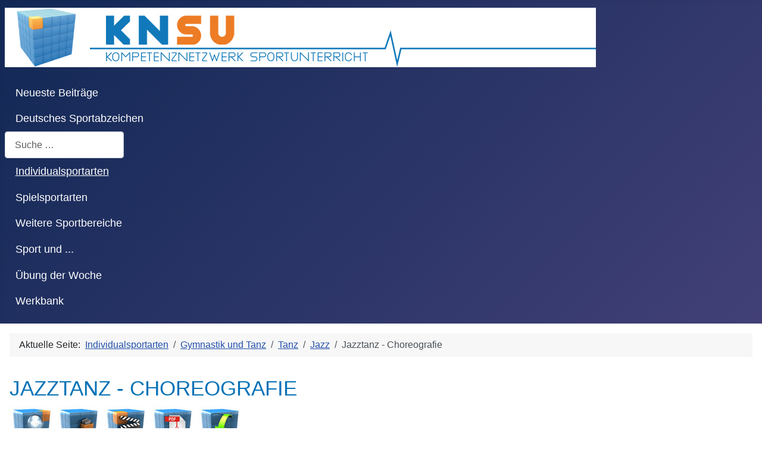

--- FILE ---
content_type: text/html; charset=utf-8
request_url: https://www.knsu.de/individualsportarten/gymnastik-und-tanz/tanz/jazz/jazztanz-choreografie
body_size: 4251
content:
<!DOCTYPE html>
<html lang="de-de" dir="ltr">

<head>
    <meta charset="utf-8">
	<meta name="viewport" content="width=device-width, initial-scale=1">
	<meta name="generator" content="Joomla! - Open Source Content Management">
	<title>KNSU – Jazztanz - Choreografie</title>
	<link href="/media/templates/site/cassiopeia/images/joomla-favicon.svg" rel="icon" type="image/svg+xml">
	<link href="/media/templates/site/cassiopeia/images/favicon.ico" rel="alternate icon" type="image/vnd.microsoft.icon">
	<link href="/media/templates/site/cassiopeia/images/joomla-favicon-pinned.svg" rel="mask-icon" color="#000">
	<link href="https://www.knsu.de/component/finder/search?format=opensearch&amp;Itemid=101" rel="search" title="OpenSearch KNSU" type="application/opensearchdescription+xml">

    <link href="/media/com_knsu/css/article-title.css?d76333" rel="stylesheet">
	<link href="/media/com_knsu/css/icons.css?d76333" rel="stylesheet">
	<link href="/media/com_knsu/css/article-content.css?d76333" rel="stylesheet">
	<link href="/media/com_knsu/css/lightbox.css?d76333" rel="stylesheet">
	<link href="/media/com_knsu/css/thumbnail.css?d76333" rel="stylesheet">
	<link href="/media/com_knsu/css/article-videos.css?d76333" rel="stylesheet">
	<link href="/media/system/css/joomla-fontawesome.min.css?d76333" rel="lazy-stylesheet"><noscript><link href="/media/system/css/joomla-fontawesome.min.css?d76333" rel="stylesheet"></noscript>
	<link href="/media/templates/site/cassiopeia/css/template.min.css?d76333" rel="stylesheet">
	<link href="/media/templates/site/cassiopeia/css/global/colors_standard.min.css?d76333" rel="stylesheet">
	<link href="/media/vendor/awesomplete/css/awesomplete.css?1.1.7" rel="stylesheet">
	<link href="/media/templates/site/cassiopeia/css/vendor/joomla-custom-elements/joomla-alert.min.css?0.4.1" rel="stylesheet">
	<style>:root {
		--hue: 214;
		--template-bg-light: #f0f4fb;
		--template-text-dark: #495057;
		--template-text-light: #ffffff;
		--template-link-color: var(--link-color);
		--template-special-color: #001B4C;
		
	}</style>

    <script src="/media/vendor/metismenujs/js/metismenujs.min.js?1.4.0" defer></script>
	<script src="/media/vendor/jquery/js/jquery.min.js?3.7.1"></script>
	<script src="/media/com_knsu/js/icons.js?d76333"></script>
	<script src="/media/templates/site/cassiopeia/js/mod_menu/menu-metismenu.min.js?d76333" defer></script>
	<script type="application/json" class="joomla-script-options new">{"joomla.jtext":{"MOD_FINDER_SEARCH_VALUE":"Suche &hellip;","COM_FINDER_SEARCH_FORM_LIST_LABEL":"Suchergebnisse","JLIB_JS_AJAX_ERROR_OTHER":"Beim Abrufen von JSON-Daten wurde ein HTTP-Statuscode %s zurückgegeben.","JLIB_JS_AJAX_ERROR_PARSE":"Ein Parsing-Fehler trat bei der Verarbeitung der folgenden JSON-Daten auf:<br><code style='color:inherit;white-space:pre-wrap;padding:0;margin:0;border:0;background:inherit;'>%s<\/code>","ERROR":"Fehler","MESSAGE":"Nachricht","NOTICE":"Hinweis","WARNING":"Warnung","JCLOSE":"Schließen","JOK":"OK","JOPEN":"Öffnen"},"finder-search":{"url":"\/component\/finder\/?task=suggestions.suggest&format=json&tmpl=component&Itemid=101"},"system.paths":{"root":"","rootFull":"https:\/\/www.knsu.de\/","base":"","baseFull":"https:\/\/www.knsu.de\/"},"csrf.token":"b175f3340069603b294e1fd99f1c818a"}</script>
	<script src="/media/system/js/core.min.js?a3d8f8"></script>
	<script src="/media/templates/site/cassiopeia/js/template.min.js?d76333" type="module"></script>
	<script src="/media/vendor/bootstrap/js/modal.min.js?5.3.8" type="module"></script>
	<script src="/media/vendor/awesomplete/js/awesomplete.min.js?1.1.7" defer></script>
	<script src="/media/com_finder/js/finder.min.js?755761" type="module"></script>
	<script src="/media/system/js/messages.min.js?9a4811" type="module"></script>
	<script type="application/ld+json">{"@context":"https://schema.org","@type":"BreadcrumbList","@id":"https://www.knsu.de/#/schema/BreadcrumbList/17","itemListElement":[{"@type":"ListItem","position":1,"item":{"@id":"https://www.knsu.de/","name":"Startseite"}},{"@type":"ListItem","position":2,"item":{"@id":"https://www.knsu.de/individualsportarten","name":"Individualsportarten"}},{"@type":"ListItem","position":3,"item":{"@id":"https://www.knsu.de/individualsportarten/gymnastik-und-tanz","name":"Gymnastik und Tanz"}},{"@type":"ListItem","position":4,"item":{"@id":"https://www.knsu.de/individualsportarten/gymnastik-und-tanz/tanz","name":"Tanz"}},{"@type":"ListItem","position":5,"item":{"@id":"https://www.knsu.de/individualsportarten/gymnastik-und-tanz/tanz/jazz","name":"Jazz"}},{"@type":"ListItem","position":6,"item":{"name":"Jazztanz - Choreografie"}}]}</script>

</head>

<body class="site com_knsu wrapper-static view-article no-layout no-task itemid-106">
    <header class="header container-header full-width">

        
                    <div class="grid-child container-below-top">
                
<div id="mod-custom114" class="mod-custom custom">
    <div class="navbar-brand">
  <a class="brand-logo" href="/"><img loading="eager" decoding="async" src="https://knsu.de/images/headers/header.jpg" alt="KNSU"></a>
  <img loading="eager" decoding="async" src="https://knsu.de/images/headers/oer-award-rlp-2018.png" alt="OER-Award RLP 2018" class="d-none d-md-inline" style="position: relative; left: -120px; height: 100px; width: 100px; background-color: white;">
</div></div>

            </div>
        
        
                    <div class="grid-child container-nav">
                                    <ul class="mod-menu mod-menu_dropdown-metismenu metismenu mod-list menu-horizontal">
<li class="metismenu-item item-105 level-1"><a href="/neueste-beitraege" >Neueste Beiträge</a></li><li class="metismenu-item item-144 level-1"><a href="/deutsches-sportabzeichen" >Deutsches Sportabzeichen</a></li></ul>

<form class="mod-finder js-finder-searchform form-search" action="/component/finder/search?Itemid=101" method="get" role="search">
    <label for="mod-finder-searchword110" class="visually-hidden finder">Suchen</label><input type="text" name="q" id="mod-finder-searchword110" class="js-finder-search-query form-control" value="" placeholder="Suche &hellip;">
            <input type="hidden" name="Itemid" value="101"></form>
<ul class="mod-menu mod-menu_dropdown-metismenu metismenu mod-list menu-horizontal">
<li class="metismenu-item item-106 level-1 current active"><a href="/individualsportarten" aria-current="location">Individualsportarten</a></li><li class="metismenu-item item-107 level-1"><a href="/spielsportarten" >Spielsportarten</a></li><li class="metismenu-item item-108 level-1"><a href="/weitere-sportbereiche" >Weitere Sportbereiche</a></li><li class="metismenu-item item-109 level-1"><a href="/sport-und" >Sport und ...</a></li><li class="metismenu-item item-111 level-1"><a href="/uebung-der-woche" >Übung der Woche</a></li><li class="metismenu-item item-110 level-1"><a href="/werkbank" >Werkbank</a></li></ul>

                                            </div>
            </header>

    <div class="site-grid">
        
        
        
        
        <div class="grid-child container-component">
            <nav class="mod-breadcrumbs__wrapper" aria-label="Navigationspfad">
    <ol class="mod-breadcrumbs breadcrumb px-3 py-2">
                    <li class="mod-breadcrumbs__here float-start">
                Aktuelle Seite: &#160;
            </li>
        
        <li class="mod-breadcrumbs__item breadcrumb-item"><a href="/individualsportarten" class="pathway"><span>Individualsportarten</span></a></li><li class="mod-breadcrumbs__item breadcrumb-item"><a href="/individualsportarten/gymnastik-und-tanz" class="pathway"><span>Gymnastik und Tanz</span></a></li><li class="mod-breadcrumbs__item breadcrumb-item"><a href="/individualsportarten/gymnastik-und-tanz/tanz" class="pathway"><span>Tanz</span></a></li><li class="mod-breadcrumbs__item breadcrumb-item"><a href="/individualsportarten/gymnastik-und-tanz/tanz/jazz" class="pathway"><span>Jazz</span></a></li><li class="mod-breadcrumbs__item breadcrumb-item active"><span>Jazztanz - Choreografie</span></li>    </ol>
    </nav>

            
            <div id="system-message-container" aria-live="polite"></div>

            <main>
                <div class="container-component">
    
<div id="title" class="row">
    <div class="col-md-6">
        <h1>Jazztanz - Choreografie</h1>
    </div>
    <div class="col-md-6">
                <img class="knsu-icon" src="/media/com_knsu/images/icons/ui.jpg" title="Unterrichtsidee" width="auto"/>
                <img class="knsu-icon" src="/media/com_knsu/images/icons/am.jpg" title="Arbeitsmaterial" width="auto"/>
                <img class="knsu-icon" src="/media/com_knsu/images/icons/vi.jpg" title="Video" width="auto"/>
                <img class="knsu-icon" src="/media/com_knsu/images/icons/pdf.jpg" title="Druckversion" width="auto"/>
                <img class="knsu-icon" src="/media/com_knsu/images/icons/dl.jpg" title="Download" width="auto"/>
            </div>
</div>

<div id="content" class="row">
    <div class="col-md-6 placeholder_wrapper">
        <img src="https://files.knsu.de/individualsportarten/gymnastik_und_tanz/tanz/jazz/ui_jazztanz_choreografie/portaltitel.jpg" alt="portaltitel">
            </div>
    <div class="col-md-6 placeholder_wrapper">
        


<a data-bs-toggle="modal" href="#inhalt">
    <img class="img-thumbnail" src="https://files.knsu.de/individualsportarten/gymnastik_und_tanz/tanz/jazz/ui_jazztanz_choreografie/inhalt.jpg" alt="thumbnail">
</a>

<div class="modal fade lightbox-scrollable" id="inhalt" tabindex="-1" aria-hidden="true">
    <div class="modal-dialog">
        <div class="modal-content">
            <div class="modal-body">
                <a data-bs-dismiss="modal" href="#inhalt">
                    <img src="https://files.knsu.de/individualsportarten/gymnastik_und_tanz/tanz/jazz/ui_jazztanz_choreografie/inhalt.jpg" alt="image">
                </a>
            </div>
        </div>
    </div>
</div>
    </div>
</div>




<h3 id="am">Beispielseiten</h3>
<div class="row">
                <div class="col-md-4">
                


<a data-bs-toggle="modal" href="#am01">
    <img class="img-thumbnail" src="https://files.knsu.de/individualsportarten/gymnastik_und_tanz/tanz/jazz/ui_jazztanz_choreografie/am01.jpg" alt="thumbnail">
</a>

<div class="modal fade lightbox-scrollable" id="am01" tabindex="-1" aria-hidden="true">
    <div class="modal-dialog">
        <div class="modal-content">
            <div class="modal-body">
                <a data-bs-dismiss="modal" href="#am01">
                    <img src="https://files.knsu.de/individualsportarten/gymnastik_und_tanz/tanz/jazz/ui_jazztanz_choreografie/am01.jpg" alt="image">
                </a>
            </div>
        </div>
    </div>
</div>
            </div>
                        <div class="col-md-4">
                


<a data-bs-toggle="modal" href="#am02a">
    <img class="img-thumbnail" src="https://files.knsu.de/individualsportarten/gymnastik_und_tanz/tanz/jazz/ui_jazztanz_choreografie/am02a.jpg" alt="thumbnail">
</a>

<div class="modal fade lightbox-scrollable" id="am02a" tabindex="-1" aria-hidden="true">
    <div class="modal-dialog">
        <div class="modal-content">
            <div class="modal-body">
                <a data-bs-dismiss="modal" href="#am02a">
                    <img src="https://files.knsu.de/individualsportarten/gymnastik_und_tanz/tanz/jazz/ui_jazztanz_choreografie/am02a.jpg" alt="image">
                </a>
            </div>
        </div>
    </div>
</div>



<a data-bs-toggle="modal" href="#am02b">
    <img class="img-thumbnail" src="https://files.knsu.de/individualsportarten/gymnastik_und_tanz/tanz/jazz/ui_jazztanz_choreografie/am02b.jpg" alt="thumbnail">
</a>

<div class="modal fade lightbox-scrollable" id="am02b" tabindex="-1" aria-hidden="true">
    <div class="modal-dialog">
        <div class="modal-content">
            <div class="modal-body">
                <a data-bs-dismiss="modal" href="#am02b">
                    <img src="https://files.knsu.de/individualsportarten/gymnastik_und_tanz/tanz/jazz/ui_jazztanz_choreografie/am02b.jpg" alt="image">
                </a>
            </div>
        </div>
    </div>
</div>
            </div>
                        <div class="col-md-4">
                


<a data-bs-toggle="modal" href="#am03">
    <img class="img-thumbnail" src="https://files.knsu.de/individualsportarten/gymnastik_und_tanz/tanz/jazz/ui_jazztanz_choreografie/am03.jpg" alt="thumbnail">
</a>

<div class="modal fade lightbox-scrollable" id="am03" tabindex="-1" aria-hidden="true">
    <div class="modal-dialog">
        <div class="modal-content">
            <div class="modal-body">
                <a data-bs-dismiss="modal" href="#am03">
                    <img src="https://files.knsu.de/individualsportarten/gymnastik_und_tanz/tanz/jazz/ui_jazztanz_choreografie/am03.jpg" alt="image">
                </a>
            </div>
        </div>
    </div>
</div>
            </div>
            </div>

<div id="video" class="row">
            <div class="col-12">
            <div id="ytplayer">
                <div class="youtube-preview"
                     style=' background-image: url("https://files.knsu.de/individualsportarten/gymnastik_und_tanz/tanz/jazz/ui_jazztanz_choreografie/v01.jpg");'
                     onclick="loadVideo();">
                    <div class="youtube-wrapper">
                        <i class="fab fa-youtube youtube-icon"></i>
                        <span class="youtube-text-big">Video  abspielen</span>
                        <span>Das Video wird von Youtube eingebettet. Es gelten die <a
                                href="https://www.google.com/intl/de/policies/privacy/" target="_blank"
                                onclick="event.stopPropagation();">Datenschutzerklärungen von Google</a>.</span>
                    </div>
                </div>
            </div>
        </div>
        <script type="text/javascript">
            function loadVideo() {
                // Load the IFrame Player API code asynchronously.
                const tag = document.createElement('script');
                tag.src = "https://www.youtube.com/player_api";
                const firstScriptTag = document.getElementsByTagName('script')[0];
                firstScriptTag.parentNode.insertBefore(tag, firstScriptTag);
            }

            // Replace the 'ytplayer' element with an <iframe> and
            // YouTube player after the API code downloads.
            let player;

            function onYouTubePlayerAPIReady() {
                player = new YT.Player('ytplayer', {
                    playerVars: {
                        listType: 'playlist',
                        list: 'PLylrIIV_u33hspTs35dWxV3FWXky4fYpw',
                        autoplay: '1',
                        modestbranding: '1',
                        width: '1920',
                        height: '1080',
                        rel: '0'
                    }
                });
            }
        </script>
        </div><div id="pdf" class="row">
    <div class="col-12">
        <object data="https://files.knsu.de/individualsportarten/gymnastik_und_tanz/tanz/jazz/ui_jazztanz_choreografie/ui_jazztanz_choreografie.pdf" type="application/pdf" height="1000" width="100%">
            <p>Ihr Browser kann leider keine PDFs anzeigen. Sie können hier die PDF runterladen.
                <a class="btn btn-info" href="https://files.knsu.de/individualsportarten/gymnastik_und_tanz/tanz/jazz/ui_jazztanz_choreografie/ui_jazztanz_choreografie.pdf">
                    Download PDF
                </a>
            </p>
        </object>
    </div>
</div></div>

            </main>
            
        </div>

        
        
            </div>

            <footer class="container-footer footer full-width">
            <div class="grid-child">
                <ul class="mod-menu mod-menu_dropdown-metismenu metismenu mod-list menu-horizontal">
<li class="metismenu-item item-142 level-1"><a href="/impressum" class="small">Impressum</a></li><li class="metismenu-item item-143 level-1"><a href="/datenschutzerklaerung" class="small">Datenschutzerklärung</a></li></ul>

<div id="mod-custom112" class="mod-custom custom">
    <!-- Matomo -->
<script>
  var _paq = window._paq = window._paq || [];
  /* tracker methods like "setCustomDimension" should be called before "trackPageView" */
  _paq.push(['trackPageView']);
  _paq.push(['enableLinkTracking']);
  (function() {
    var u="https://analytics.knsu.de/";
    _paq.push(['setTrackerUrl', u+'matomo.php']);
    _paq.push(['setSiteId', '1']);
    var d=document, g=d.createElement('script'), s=d.getElementsByTagName('script')[0];
    g.async=true; g.src=u+'matomo.js'; s.parentNode.insertBefore(g,s);
  })();
</script>
<!-- End Matomo Code -->
</div>

            </div>
        </footer>
    
            <a href="#top" id="back-top" class="back-to-top-link" aria-label="Zurück nach oben">
            <span class="icon-arrow-up icon-fw" aria-hidden="true"></span>
        </a>
    
    
</body>

</html>


--- FILE ---
content_type: text/css
request_url: https://www.knsu.de/media/com_knsu/css/article-title.css?d76333
body_size: 64
content:
#title h1 {
    word-wrap: break-word;
    text-transform: uppercase;
    font-size: 35px;
    font-weight: normal;
}

main h1,
main h2,
main h3,
main h4,
main h5,
main h6{
    color: #0472B6;
    font-family: "Arial Narrow", Arial, sans-serif;
}

--- FILE ---
content_type: text/css
request_url: https://www.knsu.de/media/com_knsu/css/icons.css?d76333
body_size: -56
content:
img.knsu-icon {
    max-width: none;
}

--- FILE ---
content_type: text/css
request_url: https://www.knsu.de/media/com_knsu/css/article-content.css?d76333
body_size: -19
content:
.placeholder_wrapper {
    position: relative;
}

.placeholder_div {
    position: absolute;
    bottom: 0;
}

--- FILE ---
content_type: text/css
request_url: https://www.knsu.de/media/com_knsu/css/lightbox.css?d76333
body_size: 121
content:
.lightbox-scrollable {
    overflow: auto !important;
}

.modal > .modal-dialog {
    max-width: none;
    max-height: none;
    width: fit-content;
    height: fit-content;
    margin: auto;
}

.modal-body img {
    --modal-border-padding: calc(2 * (var(--modal-border-width) + var(--modal-padding)));
    max-height: calc(99vh - var(--modal-border-padding));
    max-width: calc(99wh - var(--modal-border-padding));
}

.modal[aria-modal="true"] {
    display: flex !important;
}


--- FILE ---
content_type: text/css
request_url: https://www.knsu.de/media/com_knsu/css/thumbnail.css?d76333
body_size: -27
content:
img.img-thumbnail:hover {
    border: 1px solid var(--link-hover-color);
}


--- FILE ---
content_type: text/css
request_url: https://www.knsu.de/media/com_knsu/css/article-videos.css?d76333
body_size: 241
content:
#playerlist{
    overflow: auto;
    word-wrap: break-word;
}

#player{
    width: 100%;
}

#ytplayer{
    width: 100%;
    height: auto;
    aspect-ratio: 16/9;
}

.youtube-preview{
    margin: auto;
    width: 100%;
    aspect-ratio: 16/9;
    cursor: pointer;
    background-size: 100% 100%;
    display: flex;
    justify-content: center;
    align-content: center;
}

.youtube-wrapper {
    height: fit-content;
}

.youtube-icon {
    font-size: 7em !important;
    color: red;
    width: 100%;
    text-align: center;
}

.youtube-preview span{
    background: rgba(0,0,0,0.4);
    text-shadow: 1px 1px 3px black;
    padding: 3px;
    color: white;
    display: table;
    margin: 10px auto;
}

.youtube-text-big{
    font-size: 2.25em;
}

.youtube-preview a{
    color: red;
}
.youtube-preview a:hover{
    color: white;
}

--- FILE ---
content_type: application/javascript
request_url: https://www.knsu.de/media/com_knsu/js/icons.js?d76333
body_size: 143
content:
jQuery(function ($) {
    setupJump('Video', 'video');
    setupJump('Druckversion', 'pdf');

    function setupJump(title, id) {
        $("img[title='" + title + "']").on('click', function () {
            setHREF(this, id);
        });
    }

    function setHREF(img, id) {
        const a = $(img).parent().parent().find('a');
        let base = '';
        if (a.length) {
            base = a.prop('href');
        }
        window.location.href = base + '#' + id;
    }
});